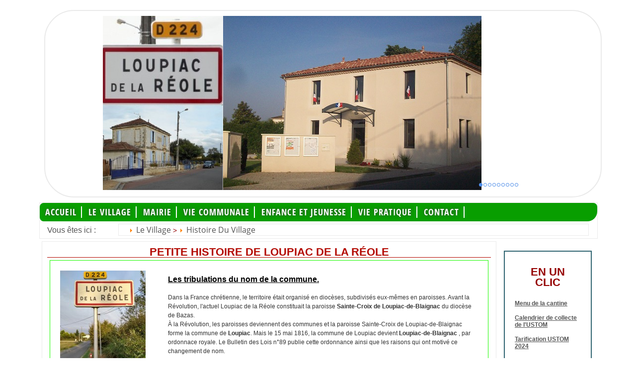

--- FILE ---
content_type: text/html; charset=UTF-8
request_url: http://dev.loupiacdelareole.fr/histoire_village.html
body_size: 9128
content:
<!doctype html>
<html lang="fr">
<head>
<meta http-equiv="Content-Type" content="text/html; charset=utf-8">
<title>Loupiac de la RéoleHistoire du village Histoire du village</title>
<meta id="viewport" name="viewport" content="width=device-width, initial-scale=1">
<meta name="generator" content="Websico">

<link rel="shortcut icon" type="image/x-icon" href="icon.ico">
<link rel="stylesheet" href="cache/system.css" type="text/css">
<link rel="stylesheet" href="cache/responsive.css" type="text/css">
<link rel="StyleSheet" href="cache/default_page.css" type="text/css">
<link rel="StyleSheet" href="cache/default_elements.css" type="text/css">
<style>
.id_Y1696d2fe08b1ca {
	width: 50px;
	font-size: 1em;
}.id_Z2696d2fe08b21d {
	max-width: 1200px;
	margin-left: auto;
	margin-right: auto;
	border-width: 2px;
	border-radius: 60px;
}.id_Z4696d2fe08b2b1 {
	width: 34.5%;
}.id_Y5696d2fe08b2f9 {
	padding: 0px;
	margin: 0px;
	margin-left: auto;
	margin-right: 0;
}.id_Z6696d2fe08b343 {
	width: 64.9%;
}.id_Y7696d2fe08b38a {
	width: 750px;
	float: none;
	padding: 0px;
	margin: 0px;
	font-size: 0.42em;
}.id_Y11696d2fe08b725 {
	font-size: 1.8em;
	padding-top: 0px;
	padding-bottom: 0px;
	margin-top: 0px;
	margin-bottom: 0px;
	padding-right: 0px;
	margin-left: 5px;
	margin-right: 0px;
}.id_Z12696d2fe08b76e {
	width: 86.6%;
}.id_Z13696d2fe08b7b5 {
	padding-top: 0px;
	padding-bottom: 0px;
	padding-right: 0px;
	margin-top: 0px;
	margin-bottom: 0px;
	margin-right: 0px;
}.id_Z515db9656188f9d {
	width: 839.px;
}.id_Z605f5e74afe3e9d {
	border-width: 1px;
	border-color: #1BFB00;
}.id_Z625f5e74afe3f1b {
	width: 24.7%;
}.id_Y635f5e74afe3f58 {
	text-align: left;
	clear: none;
	float: none;
	padding-right: 0px;
	padding-top: 5px;
	padding-left: 5px;
}.id_Z645f5e74afe3f95 {
	width: 72.8%;
}.id_Z675f5e74afe404d {
	padding: 0px;
	margin: 0px;
	border-width: 0px;
	width: 440px;
}.id_Z1165d94b42a811f6 {
	border-width: 1px;
	border-color: #1BFB00;
}.id_Z1035d97016b870c8 {
	width: 28.1%;
}.id_Y1175d94b42a8123e {
	text-align: left;
	clear: none;
	float: none;
}.id_Z515dc97466376bf {
	padding: 0px;
	margin: 0px;
	border-width: 0px;
	width: 420px;
}.id_Z535d99ee2b46e6d {
	width: 31.4%;
}.id_Z515d9b0a897be59 {
	border-width: 0px;
}.id_Y545d99ee2b46eaf {
	text-align: left;
	float: none;
	clear: none;
}.id_Z555d99ee2b46ef2 {
	width: 63.2%;
}.id_Z515dd3ff956dd1c {
	margin-right: 0px;
	padding-right: 0px;
	border-width: 0px;
}.id_Z515dc9752fa6b52 {
	border-width: 0px;
	padding: 0px;
	margin: 0px;
	width: 350px;
}.id_Y515dd3ffa022e15 {
	float: right;
	text-align: right;
	margin-top: 55px;
	margin-right: 0px;
	padding-right: 5px;
}.id_Z575df64d3903f11 {
	border-width: 1px;
	border-color: #1BFB00;
}.id_Z595df64d3903f99 {
	width: 28.1%;
}.id_Y605df64d3903fdb {
	text-align: left;
	clear: none;
	float: none;
}.id_Y575df64ee685eeb {
	float: right;
	padding-top: 5px;
}.id_Z605fb7e11dace07 {
	padding: 0px;
	margin: 0px;
	width: 280px;
	border-width: 0px;
}.id_Z515db55c129e139 {
	border-width: 1px;
	border-color: #1BFB00;
}.id_Z1045db55d18076cc {
	width: 27.2%;
}.id_Y515db55c0d58b05 {
	padding: 0px;
	margin: 0px;
	margin-left: auto;
	margin-right: auto;
}.id_Y515db55d6cc60cb {
	font-family: Arial, Helvetica, sans-serif;
	font-size: 1.78em;
}.id_Z515dc974d464f09 {
	padding: 0px;
	margin: 0px;
	border-width: 0px;
	width: 253px;
}.id_Z545df3da02d8bf2 {
	border-width: 1px;
	border-color: #1BFB00;
}.id_Z565df3da02d8c77 {
	width: 27.2%;
}.id_Y575df3da02d8cb8 {
	padding: 0px;
	margin: 0px;
	margin-left: auto;
	margin-right: auto;
}.id_Y595df3da02d8d3f {
	font-family: Arial, Helvetica, sans-serif;
	font-size: 1.78em;
}.id_Z615df3da02d8dc9 {
	padding: 0px;
	margin: 0px;
	border-width: 0px;
	width: 253px;
}.id_Z545ddce694ae947 {
	border-width: 1px;
	border-color: #1BFB00;
}.id_Z565ddce694ae9ca {
	width: 27.2%;
}.id_Y575ddce694aea11 {
	padding: 0px;
	margin: 0px;
	margin-left: auto;
	margin-right: auto;
}.id_Y595ddce694aea9a {
	font-family: Arial, Helvetica, sans-serif;
	font-size: 1.78em;
}.id_Z605ddce694aeadc {
	padding: 0px;
	margin: 0px;
	border-width: 0px;
	width: 253px;
}.id_Z35696d2fe08c8a5 {
	margin-right: 5px;
	min-width: 0px;
	max-width: 283px;
	border-width: 0px;
	padding-right: 5px;
	padding-left: 5px;
	padding-top: 2px;
	margin-top: 2px;
}.id_Y39696d2fe08c9c3 {
	font-size: 1em;
}.id_Y45696d2fe08cb6d {
	text-align: left;
	margin-left: 0;
	margin-right: auto;
}
.id_Y45696d2fe08cb6d a:hover, .id_Y45696d2fe08cb6d a.hover {
	background-color: #98A70E;
}.id_Z49696d2fe08ce11 {
	width: 33%;
}.id_Z50696d2fe08ce52 {
	max-width: 1139px;
	border-width: 0px;
	float: none;
	margin-left: 0;
	margin-right: auto;
}.id_Y52696d2fe08cee2 {
	font-family: Open Sans Condensed;
	font-size: 1.68em;
	color: #FFFFFF;
	padding-top: 0px;
	padding-bottom: 0px;
	margin-top: 0px;
	margin-bottom: 0px;
	text-align: left;
}.id_Z54696d2fe08cf68 {
	border-width: 0px;
	float: left;
}.id_Y56696d2fe08cfea {
	font-family: Open Sans Condensed;
	font-size: 1.68em;
	color: #FFFFFF;
	padding-top: 0px;
	padding-bottom: 0px;
	margin-top: 0px;
	margin-bottom: 0px;
	text-align: left;
}.id_Z57696d2fe08d02d {
	width: 33%;
}.id_Y59696d2fe08d0b0 {
	margin-left: auto;
	margin-right: auto;
}
</style><style>#ws_pageToolbar, #ws_elementsBar {display: none}</style>
<style>
@font-face {
  font-family: 'Open Sans';
  font-style: normal;
  font-weight: 400;
  src: local('Open Sans'), local('OpenSans'), url(http://fonts.gstatic.com/s/opensans/v13/cJZKeOuBrn4kERxqtaUH3VtXRa8TVwTICgirnJhmVJw.woff2) format('woff2'), url(http://fonts.gstatic.com/s/opensans/v13/cJZKeOuBrn4kERxqtaUH3T8E0i7KZn-EPnyo3HZu7kw.woff) format('woff');
}
@font-face {
  font-family: 'Open Sans Condensed';
  font-style: normal;
  font-weight: 700;
  src: local('Open Sans Condensed Bold'), local('OpenSans-CondensedBold'), url(http://fonts.gstatic.com/s/opensanscondensed/v10/gk5FxslNkTTHtojXrkp-xIF8zhZCJ7x9Pr62cRgaVUA.woff2) format('woff2'), url(http://fonts.gstatic.com/s/opensanscondensed/v10/gk5FxslNkTTHtojXrkp-xONSK5BxN3NFS4EJkViHIqo.woff) format('woff');
}
ul.bjqs{position:relative; list-style:none; padding:0; margin:0; overflow:hidden; display:none;}
li.bjqs-slide{position:absolute; display:none;}

ul.bjqs-controls{list-style:none; margin:0; z-index:10;}
ul.bjqs-controls.v-centered li a{position:absolute; }
ul.bjqs-controls.v-centered li.bjqs-next a{right:0; display:inline-block; width:64px; height:100%; background:url(data/rawdata/arrow-next-df4a.png) no-repeat; background-position: 0 50%; color: transparent; opacity: 1;}
ul.bjqs-controls.v-centered li.bjqs-prev a{left:0; display:inline-block; width:64px; height:100%;background:url(data/rawdata/arrow-prev-795a.png) no-repeat;  background-position: 0 50%; color: transparent; opacity: 1;}

ol.bjqs-markers{position: relative; text-align: right; list-style: none; padding: 0; margin: 1em; font-size: 1.0em; margin-top: -3.0em; z-index: 10;}
ol.bjqs-markers.h-centered{text-align: right;}
ol.bjqs-markers li{display:inline;}
ol.bjqs-markers li a{display:inline-block; width: 1em; height: 1em; background-color: transparent; color: transparent; margin: 0.2em; border: 0.15em #4E8DE8 solid ; border-radius: 1em;}
ol.bjqs-markers li a:hover {color: transparent; background-color: rgba(255, 255, 255, 0.2);}
ol.bjqs-markers li.active-marker a{background-color: #4E8DE8}

p.bjqs-caption {font-family: Open Sans Condensed;font-size: 1em; background: none repeat scroll 0 0 rgba(255, 255, 255, 0.7);bottom: 0; display: block; margin: 0; padding: 1%; position: absolute; width: 100%; }

@media screen and (max-width:480px) {p.bjqs-caption {display: none;}}
@media screen and (max-width:480px) {ol.bjqs-markers {text-align: center;}}

/* To override the Websico default opacity transition */
#sliderheader * {transition: opacity 0s; -moz-transition: opacity 0s; -webkit-transition: opacity 0s; -o-transition: opacity 0s;}
#banner * {transition: opacity 0s; -moz-transition: opacity 0s; -webkit-transition: opacity 0s; -o-transition: opacity 0s;}
#banner2 * {transition: opacity 0s; -moz-transition: opacity 0s; -webkit-transition: opacity 0s; -o-transition: opacity 0s;}
</style></head>
<body>
    <script>
    var ws_mode = 0;
    var ws_permissions = 0;
    var ws_dont_explore = 0;
    var ws_currentPageName = "Histoire du village";
	var WS_CORE_PATH = "ws_lib/ws_core/";
	var WS_EDIT = 1;
	var WS_PREVIEW = 2;
	var WS_EXPLORE = 3;
	var WS_DEBUG = 4;
	var P_EDIT = 1;
	var P_WRITE = 2;
	var P_ADMIN = 32;
	var P_TRIAL_PAGES = 0;
	var WS_CONTAINER = 8192;
	var WS_SYSTEM_CONTAINER =  16;
	var WS_PAGE_CONTAINER =  8;
	var WS_VERTICAL_CONTAINER = 2;
	var WS_HORIZONTAL_CONTAINER = 1;
	var WS_CONTAINER_ORIENTATION = 3;
	var WS_HTML_TABLED = false;
	var WS_VALIGN_T = 32768;
	var WS_VALIGN_M = 65536;
	var WS_VALIGN_B = 131072;
	var WS_VALIGN = 229376;
	var WS_ALONE = 262144;
	var WS_DROPDOWN = 524288;
	var WS_DONT_UNCAP = 1048576;
	var WS_BUBBLE = 8388608;
	var WS_RAWDATA_PATH = "data/rawdata/";
	var WS_UPLOAD_MAX_FILESIZE = "1000";
	var ws_site_name = "wwwdev_ws";
	var ws_user_lang = "fr";
	var ws_lang = "fr";
	var ws_page_langs = ["fr"];
	</script>
    <script src="cache/scripts.js"></script>
<div id="outerContainer" class="wssystemcontainer H"><div id="p278" class="wssystemcontainer  wsspage wsspage_Page " data-props="8201" data-owner="" data-last_content="Z1115d98bab3e8dde" style="height: 100%"><div id="firstContainer" class="wssystemcontainer H"><div id="Z1115d98bab3e8dde" class=" " data-props="270352" data-owner="p278" data-last_content="Z515db963cbcd9d4"><div id="Z515db963cbcd9d4" class=" wscontainer wscontainer_News " data-props="270336" data-owner="Z1115d98bab3e8dde" data-last_content="Z46696d2fe08cd4c"><div id="Z0696d2fe08b168" class=" wscontainer wscontainer_blocFooter " data-props="8256" data-owner="Z515db963cbcd9d4" data-last_content="Z2696d2fe08b21d"><div data-server_files="&quot;arrow-next-df4a.png&quot;,&quot;arrow-prev-795a.png&quot;,&quot;bjqs-1-3-min.js&quot;,&quot;bjqs-1-3-min-slide.js&quot;,&quot;basic-jquery-slider.js&quot;,&quot;basic-jquery-slider-413f-b76a.js&quot;" data-attached_files="&quot;arrow-next.png&quot;,&quot;arrow-prev.png&quot;,&quot;bjqs-1-3-min.js&quot;,&quot;bjqs-1-3-min-slide.js&quot;,&quot;basic-jquery-slider.js&quot;,&quot;basic-jquery-slider-413f.js&quot;" id="Y1696d2fe08b1ca" class="wscomponent wsrawtext id_Y1696d2fe08b1ca">

 <script src="http://code.jquery.com/jquery-latest.min.js" type="text/javascript"></script>
<script src="data/rawdata/basic-jquery-slider.js"></script></div><div id="Z2696d2fe08b21d" class="id_Z2696d2fe08b21d wscontainer " data-props="8192" data-owner="Z0696d2fe08b168" data-last_content="Z3696d2fe08b26a"><div id="Z3696d2fe08b26a" class=" hDepth1 wssystemcontainer H " data-props="270353" data-owner="Z2696d2fe08b21d" data-last_content="Z6696d2fe08b343"><div id="Z4696d2fe08b2b1" class="id_Z4696d2fe08b2b1 " data-props="8208" data-owner="Z3696d2fe08b26a" data-last_content="Y5696d2fe08b2f9"><div style="max-width: 242px" id="Y5696d2fe08b2f9" class="wscomponent wsimage id_Y5696d2fe08b2f9"><img class="filter" src="data/images/ecole-sans-fil-3758.jpg" alt="Ecole sans fil.jpg" title="Ecole sans fil.jpg"></div></div><div id="Z6696d2fe08b343" class="id_Z6696d2fe08b343 " data-props="8208" data-owner="Z3696d2fe08b26a" data-last_content="Y7696d2fe08b38a"><div data-server_files="&quot;image-2.jpg&quot;,&quot;image-3.jpg&quot;,&quot;image-5.jpg&quot;,&quot;image-4-1e49.jpg&quot;,&quot;image-6-b91e.jpg&quot;,&quot;image-1-0331.jpg&quot;,&quot;image-7-22eb.jpg&quot;,&quot;image-8-b604.jpg&quot;,&quot;image-9-d358.jpg&quot;" data-attached_files="&quot;image-2.JPG&quot;,&quot;image-3.JPG&quot;,&quot;image-5.JPG&quot;,&quot;image-4.JPG&quot;,&quot;image-6.JPG&quot;,&quot;image-1.JPG&quot;,&quot;image-7.JPG&quot;,&quot;image-8.jpg&quot;,&quot;image-9.jpg&quot;" id="Y7696d2fe08b38a" class="wscomponent wsrawtext id_Y7696d2fe08b38a  dontDisplayOnXS dontDisplayOnS">
<script>
jQuery(document).ready(function($) {$('#sliderheader').bjqs({
width :600, 
height : 350, 
animtype : 'fade', 
animduration : 450, 
animspeed : 8000, 
automatic : true, 
showcontrols : true, 
centercontrols : true, 
nexttext : ' ',
prevtext : ' ', 
showmarkers : true, 
centermarkers : true, 
keyboardnav : true,
hoverpause : true, 
usecaptions : true, 
randomstart : true, 
responsive : true
});});
</script>


<div id="sliderheader">
    <ul class="bjqs">
<li><img src="data/rawdata/image-6-b91e.jpg" title=""></li>
<li><img src="data/rawdata/image-4-1e49.jpg" title=""></li>
<li><img src="data/rawdata/image-2.jpg" title=""></li>
<li><img src="data/rawdata/image-3.jpg" title=""></li>
<li><img src="data/rawdata/image-5.jpg" title=""></li>
<li><img src="data/rawdata/image-1-0331.jpg" title=""></li>
<li><img src="data/rawdata/image-7-22eb.jpg" title=""></li>
<li><img src="data/rawdata/image-8-b604.jpg" title=""></li>
<li><img src="data/rawdata/image-9-d358.jpg" title=""></li>


    </ul>
</div></div></div>
</div>
<div style='clear: both;'></div>
</div>
<div style='clear: both;'></div>
</div><div id="Z1015d94b42a80d95" class=" wscontainer wscontainer_Bloc_menu " data-props="8192" data-owner="Z515db963cbcd9d4" data-last_content="Z8696d2fe08b64b"><div id="Y1025d94b42a80dde" class="wscomponent wssmenu wssmenu_Main  dontDisplayOnXS dontDisplayOnS"><div class="button customLink"	onclick="ws_reducedMenuButtonClick(event, this.parentNode)">≡</div>
<nav><ul class="horizontal">
 <li><a href="home.html">Accueil</a></li>
 <li><a onmouseover="ws_showMenu('p280Y1025d94b42a80dde', this, event)" onmouseout="ws_hideMenu('p280Y1025d94b42a80dde')" href="village.html">Le Village</a>
<ul id="p280Y1025d94b42a80dde" class="wscomponent vertical submenu  wssmenu_Main" onmouseover="ws_showMenu(this.id)" onmouseout="ws_hideMenu(this.id)">
 <li><a href="javascript:void(0)" class="selected menuitem">Histoire du village</a></li>
 <li><a href="patrimoine.html">Patrimoine</a></li>
 <li><a href="demographie.html">Démographie</a></li>
 <li><a href="plui.html">PLUI</a></li>
 <li><a href="cartes.html">Cartes</a></li></ul></li>
 <li><a onmouseover="ws_showMenu('p207Y1025d94b42a80dde', this, event)" onmouseout="ws_hideMenu('p207Y1025d94b42a80dde')" href="mairie.html">Mairie</a>
<ul id="p207Y1025d94b42a80dde" class="wscomponent vertical submenu  wssmenu_Main" onmouseover="ws_showMenu(this.id)" onmouseout="ws_hideMenu(this.id)">
 <li><a href="conseil-municipal.html">conseil municipal</a></li>
 <li><a href="compte-rendu.html">Comptes rendus des Conseils</a></li>
 <li><a href="arretes.html">arrêtés</a></li>
 <li><a href="formalites-administratives.html">Formalités administratives</a></li>
 <li><a href="bulletins_municipaux.html">bulletins municipaux</a></li></ul></li>
 <li><a onmouseover="ws_showMenu('p220Y1025d94b42a80dde', this, event)" onmouseout="ws_hideMenu('p220Y1025d94b42a80dde')" href="vie-communale.html">Vie communale</a>
<ul id="p220Y1025d94b42a80dde" class="wscomponent vertical submenu  wssmenu_Main" onmouseover="ws_showMenu(this.id)" onmouseout="ws_hideMenu(this.id)">
 <li><a href="associations.html">Associations</a></li>
 <li><a href="salle-fetes.html">Salle des Fêtes</a></li>
 <li><a href="mediatheque.html">Médiathèque</a></li>
 <li><a href="pole-seniors.html">CCAS</a></li></ul></li>
 <li><a onmouseover="ws_showMenu('p210Y1025d94b42a80dde', this, event)" onmouseout="ws_hideMenu('p210Y1025d94b42a80dde')" href="enfance-jeunesse.html">Enfance et jeunesse</a>
<ul id="p210Y1025d94b42a80dde" class="wscomponent vertical submenu  wssmenu_Main" onmouseover="ws_showMenu(this.id)" onmouseout="ws_hideMenu(this.id)">
 <li><a href="ecole.html">Écoles </a></li>
 <li><a href="transport-scolaire.html">Transport scolaire</a></li>
 <li><a href="assistantes-maternelles.html">Assistantes maternelles</a></li></ul></li>
 <li><a onmouseover="ws_showMenu('p197Y1025d94b42a80dde', this, event)" onmouseout="ws_hideMenu('p197Y1025d94b42a80dde')" href="vie-pratique.html">Vie pratique</a>
<ul id="p197Y1025d94b42a80dde" class="wscomponent vertical submenu  wssmenu_Main" onmouseover="ws_showMenu(this.id)" onmouseout="ws_hideMenu(this.id)">
 <li><a href="commercants.html">Commerçants</a></li>
 <li><a href="annuaires-services.html">Annuaire des services</a></li>
 <li><a href="transport-a-la-demande.html">Transport à la demande</a></li>
 <li><a href="p303.html">Fourgon @pefem rural'it</a></li>
 <li><a href="chiens_errants.html">Chiens errants</a></li>
 <li><a href="viticulteurs.html">Viticulteurs</a></li>
 <li><a href="p316.html">Urbanisme</a></li></ul></li>
 <li><a href="contact.html">Contact</a></li></ul></nav>
</div><div id="Z8696d2fe08b64b" class=" wscontainer wscontainer_Path  dontDisplayOnXS dontDisplayOnS" data-props="8256" data-owner="Z1015d94b42a80d95" data-last_content="Z9696d2fe08b695"><div id="Z9696d2fe08b695" class=" hDepth1 wssystemcontainer H " data-props="270353" data-owner="Z8696d2fe08b64b" data-last_content="Z12696d2fe08b76e"><div id="Z10696d2fe08b6dd" class=" " data-props="8208" data-owner="Z9696d2fe08b695" data-last_content="Y11696d2fe08b725"><div id="Y11696d2fe08b725" class="wscomponent wstextarea id_Y11696d2fe08b725"><p>Vous &ecirc;tes ici&nbsp;:</p></div></div><div id="Z12696d2fe08b76e" class="id_Z12696d2fe08b76e " data-props="8208" data-owner="Z9696d2fe08b695" data-last_content="Z13696d2fe08b7b5"><div id="Z13696d2fe08b7b5" class="id_Z13696d2fe08b7b5 wscontainer " data-props="270464" data-owner="Z12696d2fe08b76e" data-last_content="Y14696d2fe08b802"><nav id="Y14696d2fe08b802" class="wscomponent wsspagepath wsspagepath_Path"><a href="village.html">Le Village</a> &gt; <a href="histoire_village.html">Histoire du village</a></nav>
<div style='clear: both;'></div>
</div></div>
</div>
<div style='clear: both;'></div>
</div>
<div style='clear: both;'></div>
</div><div id="Z605fb7dc2f8b479" class=" hDepth1 wssystemcontainer H " data-props="8209" data-owner="Z515db963cbcd9d4" data-last_content="Z625fb7dc2f8b69b"><div id="Z615fb7dc2f8b62c" class=" " data-props="8208" data-owner="Z605fb7dc2f8b479" data-last_content="Z515db9656188f9d"><div id="Z515db9656188f9d" class="id_Z515db9656188f9d wscontainer " data-props="270336" data-owner="Z615fb7dc2f8b62c" data-last_content="Z545ddce694ae947"><h2 id="Y1155d94b42a811ac" class="wscomponent wsstitle wsstitle_Title2">Petite Histoire de Loupiac de la Réole</h2><div id="Z605f5e74afe3e9d" class="id_Z605f5e74afe3e9d wscontainer " data-props="8192" data-owner="Z515db9656188f9d" data-last_content="Z615f5e74afe3ede"><div id="Z615f5e74afe3ede" class=" hDepth2 wssystemcontainer H " data-props="270353" data-owner="Z605f5e74afe3e9d" data-last_content="Z645f5e74afe3f95"><div id="Z625f5e74afe3f1b" class="id_Z625f5e74afe3f1b " data-props="8208" data-owner="Z615f5e74afe3ede" data-last_content="Y635f5e74afe3f58"><div style="max-width: 172px" id="Y635f5e74afe3f58" class="wscomponent wsimage id_Y635f5e74afe3f58"><img class="filter" src="data/images/img_20200915_083307548_hdr-a567.jpg" alt="IMG_20200915_083307548_HDR.jpg" title="IMG_20200915_083307548_HDR.jpg"></div></div><div id="Z645f5e74afe3f95" class="id_Z645f5e74afe3f95 " data-props="8208" data-owner="Z615f5e74afe3ede" data-last_content="Y605f5f16d67ccbb"><div id="Y655f5e74afe3fd1" class="wscomponent wstextarea wstextarea_Texte"><div id="TheTexte"><strong><span style="text-decoration: underline;">Les tribulations du nom de la commune.<br /></span></strong></div></div><div id="Y665f5e74afe400e" class="wscomponent wstextarea"><p><span style="color: #333333;"><span style="color: #333333;"><span class="ILfuVd"><span class="hgKElc">Dans la France chr&eacute;tienne, le territoire &eacute;tait organis&eacute; en dioc&egrave;ses, subdivis&eacute;s eux-m&ecirc;mes en paroisses.</span></span></span> Avant la R&eacute;volution, l'actuel Loupiac de la R&eacute;ole constituait la paroisse </span><span style="color: #333333;"><strong><span style="color: #333333;">Sainte-Croix de Loupiac-de-Blaignac</span></strong><span style="color: #333333;"> du dioc&egrave;se de Bazas</span>.&nbsp;</span></p>
<p><span style="color: #333333;"><span class="ILfuVd"><span class="hgKElc"></span></span>&Agrave; la R&eacute;volution, les paroisses deviennent des communes et la paroisse Sainte-Croix de Loupiac-de-Blaignac forme la commune de <strong>Loupiac</strong>. Mais le 15 mai 1816, la commune de Loupiac devient <strong>Loupiac-de-Blaignac</strong> , par ordonnace royale. Le Bulletin des Lois n&deg;89 publie cette ordonnance ainsi que les raisons qui ont motiv&eacute; ce changement de nom.</span></p></div><div id="Z675f5e74afe404d" class="id_Z675f5e74afe404d wscontainer " data-props="8192" data-owner="Z645f5e74afe3f95" data-last_content="Y685f5e74afe408c"><div data-server_files="&quot;bulletin-des-lois.pdf&quot;" data-attached_files="&quot;Bulletin des Lois.pdf&quot;" id="Y685f5e74afe408c" class="wscomponent wssdownload wssdownload_Telechargement"><a href="data/rawdata/bulletin-des-lois.pdf" data-realName="Bulletin des Lois.pdf" target="_blank">Loupiac devient Loupiac de Blaignac, ordonnance royale</a></div>
<div style='clear: both;'></div>
</div><div id="Y605f5f16d67ccbb" class="wscomponent wstextarea"><p><span style="color: #333333;"><span style="color: #333333;">Puis, le 4 mai 1896, Loupiac de Blaignac devient d&eacute;sormais Loupiac de la R&eacute;ole<br /></span></span></p></div></div>
</div>
<div style='clear: both;'></div>
</div><div id="Z1165d94b42a811f6" class="id_Z1165d94b42a811f6 wscontainer " data-props="8192" data-owner="Z515db9656188f9d" data-last_content="Z515d970165e1719"><div id="Z515d970165e1719" class=" hDepth2 wssystemcontainer H " data-props="270353" data-owner="Z1165d94b42a811f6" data-last_content="Z1045d970165e3cc3"><div id="Z1035d97016b870c8" class="id_Z1035d97016b870c8 " data-props="8208" data-owner="Z515d970165e1719" data-last_content="Y1175d94b42a8123e"><div style="max-width: 200px" id="Y1175d94b42a8123e" class="wscomponent wsimage id_Y1175d94b42a8123e"><img class="filter" src="data/images/960px-loupiac-de-la-r--ole_--glise_02-a1e5.jpg" alt="960px-Loupiac-de-la-Réole_Église_02.jpg" title="960px-Loupiac-de-la-Réole_Église_02.jpg"></div></div><div id="Z1045d970165e3cc3" class=" " data-props="8208" data-owner="Z515d970165e1719" data-last_content="Z515dc97466376bf"><div id="Y1185d94b42a81286" class="wscomponent wstextarea wstextarea_Texte"><div id="TheTexte"><strong><span style="text-decoration: underline;">L'&eacute;glise Sainte Croix de Loupiac</span></strong></div></div><div id="Y545ddcf42c17f55" class="wscomponent wstextarea"><p><span style="color: #333333;">L'&eacute;glise de Loupiac de la R&eacute;ole, m&ecirc;me situ&eacute;e &agrave; l'ext&eacute;rieur du bourg, a &eacute;t&eacute; pendant longtemps un pilier de l'identit&eacute; du village.</span></p></div><div id="Z515dc97466376bf" class="id_Z515dc97466376bf wscontainer " data-props="8192" data-owner="Z1045d970165e3cc3" data-last_content="Y515d96ffbccf2b3"><div data-server_files="&quot;inauguration-de-l---glise-de-loupiac_bp-6ebd.pdf&quot;" data-attached_files="&quot;Inauguration de l'église de Loupiac_BP.pdf&quot;" id="Y515d96ffbccf2b3" class="wscomponent wssdownload wssdownload_Telechargement"><a href="data/rawdata/inauguration-de-l---glise-de-loupiac_bp-6ebd.pdf" data-realName="Inauguration de l'église de Loupiac_BP.pdf" target="_blank">L'église de Loupiac, une histoire de plus de 120 ans...</a></div>
<div style='clear: both;'></div>
</div></div>
</div>
<div style='clear: both;'></div>
</div><div id="Z515dd3feaf60979" class=" wscontainer wscontainer_bloc_actu_bord " data-props="8192" data-owner="Z515db9656188f9d" data-last_content="Z525d99ee2b46e2b"><div id="Z525d99ee2b46e2b" class=" hDepth2 wssystemcontainer H " data-props="270353" data-owner="Z515dd3feaf60979" data-last_content="Z555d99ee2b46ef2"><div id="Z535d99ee2b46e6d" class="id_Z535d99ee2b46e6d " data-props="8208" data-owner="Z525d99ee2b46e2b" data-last_content="Z515d9b0a897be59"><div id="Z515d9b0a897be59" class="id_Z515d9b0a897be59 wscontainer " data-props="335872" data-owner="Z535d99ee2b46e6d" data-last_content="Y545d99ee2b46eaf"><div style="max-width: 222px" id="Y545d99ee2b46eaf" class="wscomponent wsimage id_Y545d99ee2b46eaf"><img class="filter" src="data/images/dscn0072-6ec7.jpg" alt="DSCN0072.JPG" title="DSCN0072.JPG"></div>
<div style='clear: both;'></div>
</div></div><div id="Z555d99ee2b46ef2" class="id_Z555d99ee2b46ef2 " data-props="8208" data-owner="Z525d99ee2b46e2b" data-last_content="Z515dd3ff956dd1c"><div id="Y515db55fa12d7a2" class="wscomponent wstextarea wstextarea_Texte"><p><strong><span style="text-decoration: underline;">L'&eacute;cole de Loupiac</span></strong></p></div><div id="Y515db55f760b9e4" class="wscomponent wstextarea"><p><span style="background-color: #ffffff; color: #333333;">L'histoire de l'&eacute;cole de Loupiac s'inscrit dans celle de la France, et depuis 120 ans maintenant, elle refl&egrave;te bien toutes les &eacute;volutions soci&eacute;tales.</span></p></div><div id="Z515dd3ff956dd1c" class="id_Z515dd3ff956dd1c wscontainer " data-props="8192" data-owner="Z555d99ee2b46ef2" data-last_content="Z515dd3ffd1963d4"><div id="Z515dd3ffd1963d4" class=" hDepth3 wssystemcontainer H " data-props="270353" data-owner="Z515dd3ff956dd1c" data-last_content="Z535dd3ffd19666c"><div id="Z525dd3ffd19661f" class=" " data-props="8208" data-owner="Z515dd3ffd1963d4" data-last_content="Z515dc9752fa6b52"><div id="Z515dc9752fa6b52" class="id_Z515dc9752fa6b52 wscontainer " data-props="270336" data-owner="Z525dd3ffd19661f" data-last_content="Y515d9d91d9ea59b"><div data-server_files="&quot;histoire-et-histoires-de-notre---cole-1-.pdf&quot;" data-attached_files="&quot;Histoire et histoires de notre école(1).pdf&quot;" id="Y575d99ee2b46f76" class="wscomponent wssdownload wssdownload_Telechargement"><a href="data/rawdata/histoire-et-histoires-de-notre---cole-1-.pdf" data-realName="Histoire et histoires de notre école(1).pdf" target="_blank">Histoire et histoires de l'Ecole de Loupiac (1)</a></div><div data-server_files="&quot;histoire-et-histoires-de-notre---cole-2-.pdf&quot;" data-attached_files="&quot;Histoire et histoires de notre école(2).pdf&quot;" id="Y515d99f3ba685e0" class="wscomponent wssdownload wssdownload_Telechargement"><a href="data/rawdata/histoire-et-histoires-de-notre---cole-2-.pdf" data-realName="Histoire et histoires de notre école(2).pdf" target="_blank">Histoire et histoires de l'Ecole de Loupiac (2)</a></div><div data-server_files="&quot;histoire-et-histoires-de-notre---cole-3-.pdf&quot;" data-attached_files="&quot;Histoire et histoires de notre école(3).pdf&quot;" id="Y515d99f3c45c4b4" class="wscomponent wssdownload wssdownload_Telechargement"><a href="data/rawdata/histoire-et-histoires-de-notre---cole-3-.pdf" data-realName="Histoire et histoires de notre école(3).pdf" target="_blank">Histoire et histoires de l'Ecole de Loupiac (3)</a></div><div data-server_files="&quot;histoire-et-histoires-de-notre---cole-4--1210.pdf&quot;" data-attached_files="&quot;Histoire et histoires de notre école(4).pdf&quot;" id="Y515d99f21670726" class="wscomponent wssdownload wssdownload_Telechargement"><a href="data/rawdata/histoire-et-histoires-de-notre---cole-4--1210.pdf" data-realName="Histoire et histoires de notre école(4).pdf" target="_blank">Histoire et histoires de l'Ecole de Loupiac (4)</a></div><div data-server_files="&quot;histoire-et-histoires-de-notre---cole-5-.pdf&quot;" data-attached_files="&quot;Histoire et histoires de notre école(5).pdf&quot;" id="Y515d9b0a0054850" class="wscomponent wssdownload wssdownload_Telechargement"><a href="data/rawdata/histoire-et-histoires-de-notre---cole-5-.pdf" data-realName="Histoire et histoires de notre école(5).pdf" target="_blank">Histoire et histoires de l'Ecole de Loupiac (5)</a></div><div data-server_files="&quot;histoire-et-histoires-de-notre---cole-6-.pdf&quot;" data-attached_files="&quot;Histoire et histoires de notre école(6).pdf&quot;" id="Y515d9b0a0486b32" class="wscomponent wssdownload wssdownload_Telechargement"><a href="data/rawdata/histoire-et-histoires-de-notre---cole-6-.pdf" data-realName="Histoire et histoires de notre école(6).pdf" target="_blank">Histoire et histoires de l'Ecole de Loupiac (6)</a></div><div data-server_files="&quot;histoire-et-histoires-de-notre---cole-7-.pdf&quot;" data-attached_files="&quot;Histoire et histoires de notre école(7).pdf&quot;" id="Y515d9b09f9eb8b5" class="wscomponent wssdownload wssdownload_Telechargement"><a href="data/rawdata/histoire-et-histoires-de-notre---cole-7-.pdf" data-realName="Histoire et histoires de notre école(7).pdf" target="_blank">Histoire et histoires de l'Ecole de Loupiac (7)</a></div><div data-server_files="&quot;histoire-et-histoires-de-notre---cole-8-.pdf&quot;" data-attached_files="&quot;Histoire et histoires de notre école(8).pdf&quot;" id="Y515d9d91d9ea59b" class="wscomponent wssdownload wssdownload_Telechargement"><a href="data/rawdata/histoire-et-histoires-de-notre---cole-8-.pdf" data-realName="Histoire et histoires de notre école(8).pdf" target="_blank">Histoire et histoires de l'Ecole de Loupiac (8)</a></div>
<div style='clear: both;'></div>
</div></div><div id="Z535dd3ffd19666c" class=" " data-props="8208" data-owner="Z515dd3ffd1963d4" data-last_content="Y515dd3ffa022e15"><div style="max-width: 200px" id="Y515dd3ffa022e15" class="wscomponent wsimage id_Y515dd3ffa022e15"><img class="filter" src="data/images/dscn0071-6277.jpg" alt="DSCN0071.JPG" title="DSCN0071.JPG"></div></div>
</div>
<div style='clear: both;'></div>
</div></div>
</div>
<div style='clear: both;'></div>
</div><div id="Z575df64d3903f11" class="id_Z575df64d3903f11 wscontainer " data-props="8192" data-owner="Z515db9656188f9d" data-last_content="Z585df64d3903f57"><div id="Z585df64d3903f57" class=" hDepth2 wssystemcontainer H " data-props="270353" data-owner="Z575df64d3903f11" data-last_content="Z615df64d390401d"><div id="Z595df64d3903f99" class="id_Z595df64d3903f99 " data-props="8208" data-owner="Z585df64d3903f57" data-last_content="Y605df64d3903fdb"><div style="max-width: 200px" id="Y605df64d3903fdb" class="wscomponent wsimage id_Y605df64d3903fdb"><img class="filter" src="data/images/100_3641-e748.jpg" alt="100_3641.JPG" title="100_3641.JPG"></div></div><div id="Z615df64d390401d" class=" " data-props="8208" data-owner="Z585df64d3903f57" data-last_content="Z605fb7e11dace07"><div id="Y625df64d390405f" class="wscomponent wstextarea wstextarea_Texte"><div id="TheTexte"><strong><span style="text-decoration: underline;">La Mairie de Loupiac de la R&eacute;ole<br /></span></strong></div></div><div style="max-width: 140px" id="Y575df64ee685eeb" class="wscomponent wsimage id_Y575df64ee685eeb"><img class="filter" src="data/images/800px-loupiac-de-la-r--ole_mairie-2798.jpg" alt="800px-Loupiac-de-la-Réole_Mairie.jpg" title="800px-Loupiac-de-la-Réole_Mairie.jpg"></div><div id="Y635df64d39040a0" class="wscomponent wstextarea"><p><span style="color: #333333;">La Mairie de Loupiac de la R&eacute;ole apr&egrave;s plusieurs d&eacute;m&eacute;nagements, a trouv&eacute; sa place d&eacute;finitive depuis 2019 dans ce que l'on peut d&eacute;sormais nommer le centre-bourg du village.</span></p></div><div id="Z605fb7e11dace07" class="id_Z605fb7e11dace07 wscontainer " data-props="8192" data-owner="Z615df64d390401d" data-last_content="Y655df64d3904124"><div data-server_files="&quot;inauguration-mairie-nouvelle-6e95.pdf&quot;" data-attached_files="&quot;Inauguration mairie nouvelle.pdf&quot;" id="Y655df64d3904124" class="wscomponent wssdownload wssdownload_Telechargement"><a href="data/rawdata/inauguration-mairie-nouvelle-6e95.pdf" data-realName="Inauguration mairie nouvelle.pdf" target="_blank">Inauguration de la nouvelle Mairie</a></div>
<div style='clear: both;'></div>
</div></div>
</div>
<div style='clear: both;'></div>
</div><div id="Z515db55c129e139" class="id_Z515db55c129e139 wscontainer " data-props="8192" data-owner="Z515db9656188f9d" data-last_content="Z525db55d1804b96"><div id="Z525db55d1804b96" class=" hDepth2 wssystemcontainer H " data-props="270353" data-owner="Z515db55c129e139" data-last_content="Z1035db55d77d90b5"><div id="Z1045db55d18076cc" class="id_Z1045db55d18076cc " data-props="8208" data-owner="Z525db55d1804b96" data-last_content="Y515db55c0d58b05"><div style="max-width: 150px" id="Y515db55c0d58b05" class="wscomponent wsimage id_Y515db55c0d58b05"><img class="filter" src="data/images/img_20200113_165207555_hdr-575b.jpg" alt="IMG_20200113_165207555_HDR.jpg" title="IMG_20200113_165207555_HDR.jpg"></div></div><div id="Z1035db55d77d90b5" class=" " data-props="8208" data-owner="Z525db55d1804b96" data-last_content="Z515dc974d464f09"><div id="Y515db55d6cc60cb" class="wscomponent wstextarea id_Y515db55d6cc60cb"><p><span style="text-decoration: underline;"><strong><span style="color: #000000; text-decoration: underline;">Le poids public de Loupiac</span></strong></span></p></div><div id="Y545ddcf35f6341d" class="wscomponent wstextarea"><p><span style="color: #333333;">Le modeste et pr&eacute;cieux t&eacute;moin des &eacute;changes marchands du monde rural du si&egrave;cle dernier.</span></p></div><div id="Z515dc974d464f09" class="id_Z515dc974d464f09 wscontainer " data-props="8192" data-owner="Z1035db55d77d90b5" data-last_content="Y515db55d1804b37"><div data-server_files="&quot;a-propos-du-b--timent-du-poids-public-de-loupiac-dit-populairement.pdf&quot;" data-attached_files="&quot;A propos du bâtiment du poids public de Loupiac dit populairement.pdf&quot;" id="Y515db55d1804b37" class="wscomponent wssdownload wssdownload_Telechargement"><a href="data/rawdata/a-propos-du-b--timent-du-poids-public-de-loupiac-dit-populairement.pdf" data-realName="A propos du bâtiment du poids public de Loupiac dit populairement.pdf" target="_blank">Histoire du poids public</a></div>
<div style='clear: both;'></div>
</div></div>
</div>
<div style='clear: both;'></div>
</div><div id="Z545df3da02d8bf2" class="id_Z545df3da02d8bf2 wscontainer " data-props="8192" data-owner="Z515db9656188f9d" data-last_content="Z555df3da02d8c36"><div id="Z555df3da02d8c36" class=" hDepth2 wssystemcontainer H " data-props="270353" data-owner="Z545df3da02d8bf2" data-last_content="Z585df3da02d8cfa"><div id="Z565df3da02d8c77" class="id_Z565df3da02d8c77 " data-props="8208" data-owner="Z555df3da02d8c36" data-last_content="Y575df3da02d8cb8"><div style="max-width: 225px" id="Y575df3da02d8cb8" class="wscomponent wsimage id_Y575df3da02d8cb8"><img class="filter" src="data/images/dscn0085-dd2c.jpg" alt="DSCN0085.JPG" title="DSCN0085.JPG"></div></div><div id="Z585df3da02d8cfa" class=" " data-props="8208" data-owner="Z555df3da02d8c36" data-last_content="Z615df3da02d8dc9"><div id="Y595df3da02d8d3f" class="wscomponent wstextarea id_Y595df3da02d8d3f"><p><span style="text-decoration: underline;"><strong><span style="color: #000000; text-decoration: underline;">Le lavoir</span></strong></span></p></div><div id="Y605df3da02d8d87" class="wscomponent wstextarea"><p><span style="color: #333333;">Devenu d&eacute;sormais un cadre romantique et tranquille, le lavoir de Loupiac de la R&eacute;ole est rest&eacute; longtemps le lieu de rencontre privil&eacute;gi&eacute; des femmes du village o&ugrave; bavardage rimait avec lavage.</span></p></div><div id="Z615df3da02d8dc9" class="id_Z615df3da02d8dc9 wscontainer " data-props="8192" data-owner="Z585df3da02d8cfa" data-last_content="Y625df3da02d8e0a"><div data-server_files="&quot;des---tres-nombreux-au-lavoir.pdf&quot;" data-attached_files="&quot;Des êtres nombreux au lavoir.pdf&quot;" id="Y625df3da02d8e0a" class="wscomponent wssdownload wssdownload_Telechargement"><a href="data/rawdata/des---tres-nombreux-au-lavoir.pdf" data-realName="Des êtres nombreux au lavoir.pdf" target="_blank">Histoire du lavoir</a></div>
<div style='clear: both;'></div>
</div></div>
</div>
<div style='clear: both;'></div>
</div><div id="Z545ddce694ae947" class="id_Z545ddce694ae947 wscontainer " data-props="8192" data-owner="Z515db9656188f9d" data-last_content="Z555ddce694ae98a"><div id="Z555ddce694ae98a" class=" hDepth2 wssystemcontainer H " data-props="270353" data-owner="Z545ddce694ae947" data-last_content="Z585ddce694aea59"><div id="Z565ddce694ae9ca" class="id_Z565ddce694ae9ca " data-props="8208" data-owner="Z555ddce694ae98a" data-last_content="Y575ddce694aea11"><div style="max-width: 147px" id="Y575ddce694aea11" class="wscomponent wsimage id_Y575ddce694aea11"><img class="filter" src="data/images/tabarin-8d66.jpg" alt="Tabarin.jpg" title="Tabarin.jpg"></div></div><div id="Z585ddce694aea59" class=" " data-props="8208" data-owner="Z555ddce694ae98a" data-last_content="Z605ddce694aeadc"><div id="Y595ddce694aea9a" class="wscomponent wstextarea id_Y595ddce694aea9a"><p><span style="text-decoration: underline;"><strong><span style="color: #000000; text-decoration: underline;">Tabarin</span></strong></span></p></div><div id="Y545ddce74c0c6d5" class="wscomponent wstextarea"><p><span style="color: #333333;">TABARIN, une instititution loupiacaise des ann&eacute;es d'apr&egrave;s-guerre o&ugrave; se retrouvaient les habitants de Loupiac et des communes voisines pour des moments de d&eacute;tente et de loisir.</span></p></div><div id="Z605ddce694aeadc" class="id_Z605ddce694aeadc wscontainer " data-props="8192" data-owner="Z585ddce694aea59" data-last_content="Y615ddce694aeb1c"><div data-server_files="&quot;la-nostalgie-tabarin.pdf&quot;" data-attached_files="&quot;La nostalgie Tabarin.pdf&quot;" id="Y615ddce694aeb1c" class="wscomponent wssdownload wssdownload_Telechargement"><a href="data/rawdata/la-nostalgie-tabarin.pdf" data-realName="La nostalgie Tabarin.pdf" target="_blank">Histoire de Tabarin</a></div>
<div style='clear: both;'></div>
</div></div>
</div>
<div style='clear: both;'></div>
</div>
<div style='clear: both;'></div>
</div></div><div id="Z625fb7dc2f8b69b" class=" " data-props="8208" data-owner="Z605fb7dc2f8b479" data-last_content="Z35696d2fe08c8a5"><div id="Z35696d2fe08c8a5" class="id_Z35696d2fe08c8a5 wscontainer " data-props="8659008" data-owner="Z625fb7dc2f8b69b" data-last_content="Z42696d2fe08ca98"><div id="Z36696d2fe08c8ee" class=" wscontainer wscontainer_SideBar " data-props="8256" data-owner="Z35696d2fe08c8a5" data-last_content="Y41696d2fe08ca51"><h3 id="Y37696d2fe08c935" class="wscomponent wsstitle wsstitle_Title3">EN UN CLIC</h3><div data-server_files="&quot;menu-loupiac-decembre-2024.pdf&quot;" data-attached_files="&quot;MENU LOUPIAC DECEMBRE 2024.pdf&quot;" id="Y38696d2fe08c97c" class="wscomponent wssdownload"><a href="data/rawdata/menu-loupiac-decembre-2024.pdf" data-realName="MENU LOUPIAC DECEMBRE 2024.pdf" target="_blank">Menu de la cantine</a></div><div data-server_files="&quot;loupiac-de-la-reole-c05-2025-1.pdf&quot;" data-attached_files="&quot;Loupiac-de-la-Reole-C05-2025-1.pdf&quot;" id="Y39696d2fe08c9c3" class="wscomponent wssdownload id_Y39696d2fe08c9c3"><a href="data/rawdata/loupiac-de-la-reole-c05-2025-1.pdf" data-realName="Loupiac-de-la-Reole-C05-2025-1.pdf" target="_blank">Calendrier de collecte de l'USTOM</a></div><div data-server_files="&quot;grille-tarifaire-2024-02-07.pdf&quot;" data-attached_files="&quot;Grille-Tarifaire-2024-02-07.pdf&quot;" id="Y40696d2fe08ca0a" class="wscomponent wssdownload"><a href="data/rawdata/grille-tarifaire-2024-02-07.pdf" data-realName="Grille-Tarifaire-2024-02-07.pdf" target="_blank">Tarification USTOM 2024</a></div><div id="Y41696d2fe08ca51" class="wscomponent wstextarea"><p><span style="text-decoration: underline;"><strong><a href="http://www.reolaisensudgironde.fr/" target="_blank" title="CDCDRSG">Communaut&eacute; de communes du R&eacute;olais en Sud Gironde</a><br /></strong></span></p></div>
<div style='clear: both;'></div>
</div><div id="Z42696d2fe08ca98" class=" wscontainer wscontainer_SideBar " data-props="8256" data-owner="Z35696d2fe08c8a5" data-last_content="Y45696d2fe08cb6d"><h3 id="Y43696d2fe08cadf" class="wscomponent wsstitle wsstitle_Title3">Services publics 33</h3><div id="Y44696d2fe08cb26" class="wscomponent wstextarea"><p><span style="color: #000000;">Effectuez vos d&eacute;marches en ligne</span></p></div><div style="max-width: 207px" id="Y45696d2fe08cb6d" class="wscomponent wsimage id_Y45696d2fe08cb6d"><a href="http://citoyen.girondenumerique.fr" target="_blank"><img class="filter" src="data/images/logo_40.png" alt="logo_40.png" title="logo_40.png"></a></div>
<div style='clear: both;'></div>
</div>
<div style='clear: both;'></div>
</div></div>
</div><div id="Z46696d2fe08cd4c" class=" wscontainer wscontainer_fred1 " data-props="8256" data-owner="Z515db963cbcd9d4" data-last_content="Y59696d2fe08d0b0"><div id="Z47696d2fe08cd90" class=" wscontainer wscontainer_blocFooter " data-props="8192" data-owner="Z46696d2fe08cd4c" data-last_content="Z48696d2fe08cdd1"><div id="Z48696d2fe08cdd1" class=" hDepth1 wssystemcontainer H " data-props="270353" data-owner="Z47696d2fe08cd90" data-last_content="Z57696d2fe08d02d"><div id="Z49696d2fe08ce11" class="id_Z49696d2fe08ce11 " data-props="8208" data-owner="Z48696d2fe08cdd1" data-last_content="Z50696d2fe08ce52"><div id="Z50696d2fe08ce52" class="id_Z50696d2fe08ce52 wscontainer " data-props="270336" data-owner="Z49696d2fe08ce11" data-last_content="Y52696d2fe08cee2"><h2 id="Y51696d2fe08ce93" class="wscomponent wsstitle wsstitle_Footer">Contact mairie</h2><div id="Y52696d2fe08cee2" class="wscomponent wstextarea id_Y52696d2fe08cee2"><p><strong>Adresse&nbsp;: 414 Rue Jean Gaston Dumeste<br /></strong></p>
<p><strong>&nbsp;&nbsp;&nbsp;&nbsp;&nbsp;&nbsp;&nbsp;&nbsp;&nbsp;&nbsp;&nbsp;&nbsp;&nbsp;&nbsp; 33190 LOUPIAC DE LA REOLE</strong></p>
<p><strong>T&eacute;l&eacute;phone&nbsp;: 05.56.61.08.16</strong></p>
<p><strong>Fax&nbsp;: 05.56.71.23.22</strong></p>
<p><strong>E-mail&nbsp;: mairie@loupiacdelareole.fr</strong></p>
<p><strong>Site web&nbsp;: www.loupiacdelareole.fr<br /></strong></p></div>
<div style='clear: both;'></div>
</div></div><div id="Z53696d2fe08cf27" class=" " data-props="8208" data-owner="Z48696d2fe08cdd1" data-last_content="Z54696d2fe08cf68"><div id="Z54696d2fe08cf68" class="id_Z54696d2fe08cf68 wscontainer " data-props="270336" data-owner="Z53696d2fe08cf27" data-last_content="Y56696d2fe08cfea"><h2 id="Y55696d2fe08cfa9" class="wscomponent wsstitle wsstitle_Footer">Horaires d'ouverture</h2><div id="Y56696d2fe08cfea" class="wscomponent wstextarea id_Y56696d2fe08cfea"><p><strong></strong><strong>Mardi &nbsp;&nbsp;: </strong>15h30 - 18h00</p>
<p></p>
<p><strong>Samedi&nbsp;:</strong>&nbsp;&nbsp; 9h00 - 11h30</p></div>
<div style='clear: both;'></div>
</div></div><div id="Z57696d2fe08d02d" class="id_Z57696d2fe08d02d " data-props="8208" data-owner="Z48696d2fe08cdd1" data-last_content="Y58696d2fe08d06f"><h2 id="Y58696d2fe08d06f" class="wscomponent wsstitle wsstitle_Footer"><a href="mentions-legales.html">Mentions légales</a></h2></div>
</div>
<div style='clear: both;'></div>
</div><div style="width: 80px" id="Y59696d2fe08d0b0" class="wscomponent wssbadge id_Y59696d2fe08d0b0"><img
 			onclick="ws_onclick_badge(event); return false"
			src="ws_lib/ws_core/ws_images/ws_badge.png"
			alt="Site management" title="Site management"></div>
<div style='clear: both;'></div>
</div>
<div style='clear: both;'></div>
</div></div>
</div>
</div></div>
<script>ws_setupElements()
</script>
</body></html>

--- FILE ---
content_type: text/css
request_url: http://dev.loupiacdelareole.fr/cache/default_elements.css
body_size: 2442
content:

.wssmenu_Main a {
	font-family: Open Sans Condensed;
	font-variant: normal;
	background-color: transparent;
	color: #FFFFFF;
	text-align: left;
	text-transform: uppercase;
	border-right-width: 2px;
}
.wssmenu_Main {
	font-variant: small-caps;
	padding: 0px;
	margin: 0px;
	padding-top: 5px;
	padding-bottom: 5px;
	float: none;
	font-family: Impact, Charcoal, sans-serif;
	font-weight: bold;
	border-radius: 8px;
	border-color: #1BFB00;
	border-bottom-right-radius: 20px;
	color: #2F00FF;
	text-shadow: 0px 0px 6px  #444;
	border-bottom-color: #804400;
	background-color: #089E00;
	letter-spacing: 0.06em;
	text-align: left;
	clear: both;
	text-transform: capitalize;
	border-width: 0px;
	font-size: 1.49em;
}
.wscontainer_Main {
	padding: 0px;
	margin-bottom: 0px;
	border-width: 0px;
	color: #555555;
	background-color: #3e3661;
	clear: both;
	float: none;
	margin-right: auto;
}
.wsstitle_Title2 {
	font-variant: normal;
	letter-spacing: 0em;
	text-transform: uppercase;
	font-size: 1.8em;
	float: none;
	text-align: center;
	font-family: Arial, Helvetica, sans-serif;
	font-weight: bold;
	color: #B30900;
	padding: 0px;
	margin: 0px;
	border-bottom-width: 1px;
	border-bottom-color: #B30900;
}
.wsstitle_Title {
	font-family: Open Sans Condensed;
	font-weight: bold;
	border-width: 0px;
	border-bottom-width: 0px;
	float: none;
	color: #000000;
	text-transform: none;
	margin-top: 10px;
	text-align: center;
	font-size: 3em;
	letter-spacing: 0.2em;
}
.wscontainer_Path {
	border-color: #d3d1d1;
	border-radius: 5px;
	max-width: 1100px;
	font-size: 0.75em;
	background-color: #FFFFFF;
	border-width: 0px;
	padding: 0px;
}
.wstextarea_Path a {
	text-decoration: none;
	font-family: Open Sans;
	font-weight: normal;
}
.wstextarea_Path {
	white-space: nowrap;
	padding-right: 0px;
	margin-right: 0px;
	padding-top: 0px;
	margin-top: 0px;
	border-width: 0px;
	color: #4e8de8;
	font-size: 2.34em;
	text-align: center;
}
.wsspagepath_Path a {
	background-image: url(data/images/background/1875_arrow.png);
	background-repeat: no-repeat;
	background-position: 0% 50%;
	padding-left: 15px;
	text-decoration: none;
	font-family: Open Sans;
	font-weight: normal;
	font-size: 1.1em;
}
.wsspagepath_Path a:hover, .wsspagepath_Path a.hover {
	background-position: 0% 50%;
	background-repeat: no-repeat;
	background-image: url(data/images/background/1875_arrow.png);
}
.wsspagepath_Path {
	color: #950000;
	border-width: 0px;
	margin-right: 0px;
	margin-bottom: 0px;
	margin-top: 0px;
	padding-top: 0px;
	padding-bottom: 0px;
	font-size: 1.6em;
	font-family: Verdana, Geneva, sans-serif;
	padding-right: 0px;
	text-transform: capitalize;
}
.wscontainer_Footer {
	padding: 0px;
	margin: 0px;
	border-width: 0px;
	color: #5D666D;
	padding-top: 15px;
	background-color: #3E3661;
}
.wssmenu_Main .submenu a {
	font-weight: normal;
	color: #FFFFFF;
	text-transform: uppercase;
	font-family: Open Sans Condensed;
	font-size: 0.72em;
	background-color: trans;
}
.wssmenu_Main .submenu a:hover, .wssmenu_Main .submenu a.hover {
	text-shadow: 0px 0px 0px;
	color: #FFFFFF;
	background-color: #AA8A8F;
}
.wssmenu_Main a.selected.menuitem {
	color: #FFFFF;
}
.wscontainer_BodyHome {
	border-color: #d3d1d1;
	border-radius: 5px;
	border-width: 0px;
	max-width: 1130px;
	margin: 0px;
}
.wscontainer_SideBar {
	max-width: 990px;
	margin: 20px;
	float: none;
	margin-left: 0;
	margin-right: auto;
	background-color: #FFFFFF;
	border-width: 2px;
	border-radius: 0px;
	border-color: #316672;
}
.wsstitle_Title3 {
	font-variant: normal;
	letter-spacing: 0em;
	border-width: 0px;
	text-transform: uppercase;
	font-size: 1.8em;
	font-family: Arial, Helvetica, sans-serif;
	font-weight: bold;
	text-align: center;
	color: #950000;
	margin: 15px;
}
.wscontainer_Direct[data-subclass=block_link] {
	background-color: #f3f2f0 ;
	border-width: 0px;
	padding: 0px;
	text-decoration: none;
}
.wstextarea_Direct {
	padding-top: 0px;
	margin-top: 0px;
	background-color: #FAFAFA;
	text-align: left;
	font-size: 1em;
	color: #aa8a8f;
}
.wsimage_Direct {
	margin-left: auto;
	margin-right: auto;
	padding-bottom: 0px;
	margin-bottom: 0px;
}
.wssmenu_Main a:hover, .wssmenu_Main a.hover {
	background-color: #AA8A8F;
}
.wstextarea_Paragraph {
	clear: both;
	color: #555555;
	text-align: left;
}
.wsimage_Elus {
	font-family: Open Sans Condensed;
	font-style: normal;
	font-size: 1.5em;
	clear: none;
	float: none;
	margin-left: auto;
	margin-right: auto;
}
.wscontainer_News {
	margin: 0px;
	margin-left: auto;
	margin-right: auto;
	padding-top: 0px;
	padding-bottom: 0px;
	padding-left: 10px;
	border-width: 0px;
	padding-right: 10px;
	width: 1122px;
}
.wstextarea_HeaderTitle {
	clear: both;
	float: none;
	font-weight: bold;
	line-height: 1.27em;
	font-variant: normal;
	border-bottom-left-radius: 25px 25px;
	margin: 5px;
	border-left-width: 0px;
	padding: 0px;
	font-family: Tahoma, Geneva, Verdana, sans-serif;
	text-transform: capitalize;
	letter-spacing: 0.02em;
	word-spacing: 0em;
	text-decoration: none;
	text-align: center;
	font-size: 1.84em;
	color: #5562FF;
}
.wscontainer_blocFooter {
	padding-top: 0px;
	padding-bottom: 0px;
	border-width: 0px;
	margin-top: 0px;
	color: #AAAAAA;
	margin-bottom: 10px;
	width: 1122px;
	margin-left: auto;
	margin-right: auto;
}
.wscontainer_fred1 {
	margin: 0px;
	border-width: 0px;
	color: #FFFFFF;
	background-color: #316672;
	margin-left: auto;
	margin-right: auto;
	max-width: 1200px;
}
.wssmenu_Main .button {
	clear: both;
	float: none;
	text-align: justify;
}
.wssmenu_Main .submenu {
	padding-top: 10px;
	padding-bottom: 10px;
	clear: both;
}
.wstextarea_Direct a:hover, .wstextarea_Direct a.hover {
	background-color: #950000;
}
.wstextarea_Direct a {
	color: #555555;
}
.wstextarea_Paragraph a {
	color: #950000;
}
.wstextarea_Paragraph a:hover, .wstextarea_Paragraph a.hover {
	background-color: #950000;
}
.wscontainer_Bloc_menu {
	margin: 0px;
	padding: 0px;
	width: 1122px;
	margin-left: auto;
	margin-right: auto;
}
.wstextarea_Essai {
	font-family: Arial, Helvetica, sans-serif;
	font-weight: bold;
	font-size: 1.58em;
	font-style: normal;
	border-right-color: #555555;
	color: #55555;
	border-right-width: 0px;
	text-align: center;
}
.wsstitle_Title a {
	
}
.wsstitle_Title a:visited {
	
}
.wssdownload_Telechargement {
	text-decoration: none;
	font-weight: normal;
	font-family: Verdana, Geneva, sans-serif;
	font-variant: normal;
	text-transform: none;
	font-size: 1.00em;
	line-height: 1em;
	border-color: #00007E;
	border-width: 0px;
	margin: 5px;
	padding: 5px;
	border-radius: 5px;
	color: #000000;
	background-color: #05FF09;
}
.wssdownload_Telechargement a {
	color: #555555;
}
.wssdownload_Telechargement a:hover, .wssdownload_Telechargement a.hover {
	background-color: #4e8de8;
}
.wstextarea_Texte {
	font-family: Arial, Helvetica, sans-serif;
	clear: none;
	border-width: 0px;
	float: none;
	color: #000000;
	text-decoration: none;
	font-size: 1.32em;
	padding-top: 10px;
	text-align: justify;
	line-height: 1.6em;
}
.wstextarea_Nom-endroti {
	font-family: Arial, Helvetica, sans-serif;
	font-weight: bold;
	font-size: 1.58em;
	font-style: normal;
	border-right-color: #555555;
	border-right-width: 0px;
	color: #2E2E2E;
	padding: 0px;
	margin: 0px;
	text-transform: uppercase;
	margin-top: 5px;
	text-align: center;
	padding-right: 5px;
	padding-top: 5px;
	padding-bottom: 0px;
}
.wstextarea_Intitule-categorie {
	font-weight: bold;
	font-size: 1.2em;
	font-family: Arial, Helvetica, sans-serif;
	color: #2E2E2E;
	text-align: center;
	padding: 0px;
}
.wstextarea_texte-avec-intitule {
	color: #555555;
	padding: 0px;
	margin: 0px;
	font-family: Verdana, Geneva, sans-serif;
	margin-top: 0px;
	font-size: 1.1em;
	letter-spacing: -0.04em;
	padding-top: 0px;
	text-align: center;
}
.wstextarea_Date-calendrier {
	font-family: Arial, Helvetica, sans-serif;
	font-weight: bold;
	font-size: 1.58em;
	font-style: normal;
	border-radius: 25px/25px;
	border-color: #AA8A8F;
	border-left-width: 2px;
	border-bottom-left-radius: 10px 10px;
	border-left-color: #555555;
	color: #555555;
	text-align: center;
}
.wscontainer_Cadre-rose {
	border-width: 2px;
	border-radius: 0px;
	border-color: #4e8de8;
	padding: 0px;
	margin: 0px;
	margin-right: 1px;
	margin-bottom: 0px;
}
.wstextarea_Texte-centre a {
	color: #950000;
}
.wstextarea_Texte-centre a:hover, .wstextarea_Texte-centre a.hover {
	background-color: #950000;
}
.wstextarea_Texte-centre {
	clear: both;
	color: #555555;
	text-align: center;
	padding-right: 0px;
	padding-left: 0px;
	font-family: Arial, Helvetica, sans-serif;
	font-size: 1.2em;
	padding-top: 0px;
	padding-bottom: 0px;
}
.wsstitle_Title2-bis {
	font-family: Open Sans Condensed;
	font-weight: normal;
	font-variant: normal;
	letter-spacing: 0em;
	text-transform: uppercase;
	font-size: 1.8em;
	border-width: 0px;
	margin: 5px;
	color: #555555;
	float: none;
	text-align: left;
}
.wsstitle_Footer {
	font-size: 1.7em;
	color: #FFFFFF;
	font-variant: normal;
	font-weight: bold;
	border-width: 0px;
	font-family: Arial, Helvetica, sans-serif;
	text-transform: uppercase;
}
.wssmenu_Sous-menus .submenu a {
	font-weight: normal;
	color: #FFFFFF;
	text-transform: uppercase;
	font-family: Open Sans Condensed;
}
.wssmenu_Sous-menus .submenu a:hover, .wssmenu_Sous-menus .submenu a.hover {
	color: #FFFFFF;
}
.wssmenu_Sous-menus .submenu {
	padding-top: 10px;
	padding-bottom: 10px;
	clear: both;
	padding-right: 35px;
}
.wssmenu_Sous-menus .button {
	clear: both;
	float: none;
	text-align: justify;
}
.wssmenu_Sous-menus a.selected.menuitem {
	color: #FFFFF;
}
.wssmenu_Sous-menus a {
	font-family: Open Sans Condensed;
	font-variant: normal;
	background-color: transparent;
	text-align: left;
	text-transform: uppercase;
	color: #4e8de8;
}
.wssmenu_Sous-menus a:hover, .wssmenu_Sous-menus a.hover {
	background-color: #4e8de8;
}
.wssmenu_Sous-menus {
	clear: both;
	float: none;
	text-align: left;
	color: #;
	font-variant: small-caps;
	text-transform: none;
	font-size: 1.5em;
	padding-top: 10px;
	border-width: 2px;
	padding-bottom: 10px;
	margin-bottom: 0px;
	letter-spacing: 0.02em;
	margin-top: 0px;
	border-color: #4e8de8;
	border-radius: 0px;
}
.wsstitle_Titre-4 {
	font-family: Open Sans;
	font-variant: normal;
	font-size: 1.1em;
	border-bottom-width: 0px;
	padding-top: 0px;
	margin-top: 0px;
	color: #555555;
	font-weight: bold;
	padding-bottom: 0px;
	margin-bottom: 0px;
}
.wssinputfield_Formulaire {
	font-family: Open Sans Condensed;
	font-size: 1.5em;
	font-weight: bold;
	font-style: normal;
	text-transform: uppercase;
	color: #4e8de8;
}
.wssinputfield_Formulaire .wssinput {
	border-color: #AA8A8F;
}
.wscontainer_Bloc-titre {
	border-width: 0px;
	margin-left: auto;
	margin-right: 0;
}
.wssdownload_Telechargement-2 a {
	color: #555555;
}
.wssdownload_Telechargement-2 a:hover, .wssdownload_Telechargement-2 a.hover {
	background-color: #4e8de8;
}
.wssdownload_Telechargement-2 {
	padding: 10px;
	text-align: center;
	border-bottom-width: 2px;
	border-top-width: 2px;
	text-transform: uppercase;
	text-decoration: none;
	font-weight: normal;
	font-size: 1.5em;
	padding-left: 15px;
	margin-right: 25px;
	margin-left: 25px;
	border-bottom-color: #4e8de8;
	border-top-color: #4e8de8;
	border-bottom-right-radius: 0px;
	border-top-left-radius: 0px;
	font-family: Palatino, Palatino Linotype, Book Antiqua, serif;
	padding-right: 50px;
}
.wsstitle_Footer a {
	color: #FFFFFF;
}
.wsstitle_Footer a:hover, .wsstitle_Footer a.hover {
	color: #555555;
}
.wstextarea_Calendrier {
	text-transform: uppercase;
	font-weight: bold;
	font-style: normal;
	font-size: 2em;
	text-align: center;
	color: #FFFFFF;
	margin: 0px;
	padding: 0px;
	line-height: 1.54em;
}
.wstextarea_Titre-evenement {
	font-weight: bold;
	font-size: 1.5em;
	color: #4E8DE8;
	clear: both;
	text-align: center;
	float: none;
	font-variant: small-caps;
	text-transform: none;
}
.wscontainer_bloc_actu {
	background-color: #316672;
}
.wscontainer_bloc_actu_bord {
	border-style: ;
	border-color: #1BFB00;
	margin: 0px;
	margin-bottom: 0px;
	border-width: 1px;
	color: #000000;
	margin-left: auto;
	margin-right: auto;
	padding: 0px;
}
.wsstitle_Title a:hover, .wsstitle_Title a.hover {
	
}
.wsstitle_Title a:active {
	
}
.wscontainer_Style_essai1 {
	padding-bottom: 0px;
	border-width: 2px;
	border-radius: 20px;
	border-color: #AA8A8F;
}
.wsstitle_Style_essai1 {
	font-variant: normal;
	border-width: 0px;
	margin: 5px;
	font-size: 2.16em;
	letter-spacing: 0.1em;
	clear: both;
	float: none;
	text-align: center;
	border-bottom-style: solid;
	border-bottom-color: #00B862;
	border-bottom-width: 2px;
	padding-bottom: 10px;
	box-shadow: #444;
	border-top-style: solid;
	border-bottom-right-radius: 24px;
	background-color: #DBFFD1;
	border-top-width: 6px;
	font-weight: bold;
	font-family: Arial, Helvetica, sans-serif;
	text-transform: none;
	color: #0FB563;
}
.wscontainer_BP1 {
	border-color: #4E8DE8;
	border-radius: 13px/13px;
	border-style: dashed;
	background-color: #BDFFF8;
}
.wsstitle_Title1 {
	font-weight: normal;
	font-variant: normal;
	letter-spacing: 0em;
	text-transform: uppercase;
	border-width: 0px;
	float: none;
	text-align: left;
	margin: 0px;
	color: #089E00;
	font-family: Arial, Helvetica, sans-serif;
	font-size: 1.46em;
	padding: 5px;
	margin-left: 5px;
}

--- FILE ---
content_type: application/javascript
request_url: http://dev.loupiacdelareole.fr/data/rawdata/basic-jquery-slider.js
body_size: 3012
content:
/*
 * Basic jQuery Slider plug-in v.1.1
 * 
 * http://www.basic-slider.com
 *
 * Authored by John Cobb
 * Visit my blog at http://www.johncobb.name
 * Or say helo on twitter: @john0514
 *
 * Copyright 2011, John Cobb
 * Free for all to use, abuse and improve under the MIT license.
 * http://www.opensource.org/licenses/mit-license.php
 * 
 * First published: August 2011
 * Updated v1.1: September 2011
 * Updated v1.2: Janurary 2012
 * 
 */ (function ($) {
    $.fn.bjqs = function (options) {
		
        var settings = {},
            defaults = {
				// Width + Height used to ensure consistency
                width: 1000,
                height: 300,
				// The type of animation (slide or fade)
                animation: 'fade',
                // The duration in ms of the transition between slides
                animationDuration: 450,
                // Automatically rotate through the slides
				automatic: true,
				// Delay in ms between auto rotation of the slides
                rotationSpeed: 4000,
				// Pause the slider when any elements receive a hover event
                hoverPause: true,
				// Show the manual slider controls
                showControls: true,
				// Center the controls vertically
                centerControls: false,
				// Text to display in next/prev buttons
                nextText: '',
                prevText: '',
				// Show positional markers
                showMarkers: true,
				// Center the positional indicators
                centerMarkers: false,
				// Allow navigation with arrow keys
                keyboardNav: true,
				// Use image title text as caption
                useCaptions: true 
            },
            $container = this,
            $slider = $container.find('.bjqs'),
            slides = $slider.children('li'),
            slideCount = slides.length,
            animating = false,
            paused = false,
            current = 0,
            slidePosition = 1,
            next = 0,
            $active = slides.eq(current),
            forward = 'forward',
            back = 'backward';

        // Overwrite the defaults with the provided options (if any)
        settings = $.extend({}, defaults, options);

        // Make everything consistent in size
        // TODO: move away from px and make slider responsive
        slides.css({
            'height': settings.height,
            'width': settings.width
        });
        $slider.css({
            'height': settings.height,
            'width': settings.width
        });
        $container.css({
            'height': settings.height,
            'width': settings.width
        });

        // Add unique class to slide list elements to differentiate from slide content list elements
        slides.addClass('bjqs-slide');

        // Phat Controller(s)
        if (settings.showControls && slideCount > 1) {

            // Create the elements for the controls
            var $controlContainer = $('<ul class="bjqs-controls"></ul>'),
                $next = $('<li><a href="#" class="bjqs-next" class="controls">' + settings.nextText + '</a></li>'),
                $previous = $('<li><a href="#" class="bjqs-prev" class="controls">' + settings.prevText + '</a></li>');

            // Bind click events to the controllers
            $next.click(function (e) {
                e.preventDefault();
                if (!animating) {
                    bjqsGo(forward, false);
                }
            });

            $previous.click(function (e) {
                e.preventDefault();
                if (!animating) {
                    bjqsGo(back, false);
                }
            });

            // Put 'em all together and what do you get? Ding dong. Hotdog
            $next.appendTo($controlContainer);
            $previous.appendTo($controlContainer);
            $controlContainer.appendTo($container);

            // Vertically center the controllers
            if (settings.centerControls) {

                var $control = $next.children('a'),
                    offset = ($container.height() - $control.height()) / 2;

                $next.children('a').css('top', offset).show();
                $previous.children('a').css('top', offset).show();
            }

        }

        // Let's put in some markers
        if (settings.showMarkers && slideCount > 1) {

            var $markerContainer = $('<ol class="bjqs-markers"></ol>'),
                $marker, markers, offset;

            //Create a marker for each banner and add append it to the wrapper
            $.each(slides, function (key, value) {
                if (settings.animType === 'slide') {
                    if (key !== 0 && key !== slideCount - 1) {
                        $marker = $('<li><a href="#">' + key + '</a></li>');
                    }
                } else {
                    key++;
                    $marker = $('<li><a href="#">' + key + '</a></li>');
                }

                $marker.click(function (e) {
                    e.preventDefault();
                    if (!$(this).hasClass('active-marker') && !animating) {
                        bjqsGo(false, key);
                    }
                });

                $marker.appendTo($markerContainer);

            });

            markers = $markerContainer.children('li');
            markers.eq(current).addClass('active-marker');
            $markerContainer.appendTo($container);

            if (settings.centerMarkers) {
                offset = (settings.width - $markerContainer.width()) / 2;
                $markerContainer.css('left', offset);
            }

        }

        // Enable keyboard navigation
        if (settings.keyboardNav && slideCount > 1) {

            $(document).keyup(function (event) {

                if (!paused) {
                    clearInterval(bjqsInterval);
                    paused = true;
                }

                if (!animating) {
                    if (event.keyCode === 39) {
                        event.preventDefault();
                        bjqsGo(forward, false);
                    } else if (event.keyCode === 37) {
                        event.preventDefault();
                        bjqsGo(back, false);
                    }
                }

                if (paused & settings.automatic) {
                    bjqsInterval = setInterval(function () {
                        bjqsGo(forward)
                    }, settings.rotationSpeed);
                    paused = false;
                }

            });
        }

        // Show captions
        if (settings.useCaptions) {

            $.each(slides, function (key, value) {

                var $slide = $(value);
                var $slideChild = $slide.children('img:first-child');
                var title = $slideChild.attr('title');

                if (title) {
                    var $caption = $('<p class="bjqs-caption">' + title + '</p>');
                    $caption.appendTo($slide);
                }

            });

        }

        // Run a bubble-bath and float in that m'fkr like a hovercraft. (enable hover pause)
        if (settings.hoverPause && settings.automatic) {

            $container.hover(function () {
                if (!paused) {
                    clearInterval(bjqsInterval);
                    paused = true;
                }
            }, function () {
                if (paused) {
                    bjqsInterval = setInterval(function () {
                        bjqsGo(forward)
                    }, settings.rotationSpeed);
                    paused = false;
                }
            });

        }


        // We have to make a few tweaks if we're sliding instead of fading
        if (settings.animation === 'slide' && slideCount > 1) {

            $first = slides.eq(0);
            $last = slides.eq(slideCount - 1);

            $first.clone().addClass('clone').removeClass('slide').appendTo($slider);
            $last.clone().addClass('clone').removeClass('slide').prependTo($slider);

            slides = $slider.children('li');
            slideCount = slides.length;

            $wrapper = $('<div class="bjqs-wrapper"></div>').css({
                'width': settings.width,
                'height': settings.height,
                'overflow': 'hidden',
                'position': 'relative'
            });

            $slider.css({
                'width': settings.width * slideCount,
                'left': -settings.width
            });

            slides.css({
                'float': 'left',
                'position': 'relative',
                'display': 'list-item'
            });

            $wrapper.prependTo($container);
            $slider.appendTo($wrapper);

        }

        // Check position to see if we're at the first or last slide and update 'next' accordingly
        var checkPosition = function (direction) {

                if (settings.animation === 'fade') {

                    if (direction === forward) {
                        !$active.next().length ? next = 0 : next++
                    } else if (direction === back) {
                        !$active.prev().length ? next = slideCount - 1 : next--
                    }

                }

                if (settings.animation === 'slide') {

                    if (direction === forward) {
                        next = slidePosition + 1;
                    }

                    if (direction === back) {
                        next = slidePosition - 1;
                    }
                }

                return next;
            }

            // Kick off the rotation if we're on auto pilot, but only if we have more than 1 slide (thanks Efrain!)
        if (settings.automatic && slideCount > 1) {
            var bjqsInterval = setInterval(function () {
                bjqsGo(forward, false)
            }, settings.rotationSpeed);
        }

        // Show the first slide	
        slides.eq(current).show();
        $slider.show();

        // What comes next? Hey, Bust a move!
        var bjqsGo = function (direction, position) {

                if (!animating) {

                    if (direction) {
                        next = checkPosition(direction);
                    } else if (position && settings.animation === 'fade') {
                        next = position - 1;
                    } else {
                        next = position;
                    }

                    animating = true;

                    if (settings.animation === 'fade') {

                        if (settings.showMarkers) {
                            markers.eq(current).removeClass('active-marker');
                            markers.eq(next).addClass('active-marker');
                        }

                        $next = slides.eq(next);

                        $active.fadeOut(settings.animationDuration);
                        $next.fadeIn(settings.animationDuration, function () {
                            $active.hide();
                            current = next;
                            $active = $next;
                            animating = false;
                        });
						
                    } else if (settings.animation === 'slide') {

                        if (settings.showMarkers) {

                            markers.eq(slidePosition - 1).removeClass('active-marker');

                            if (next === slideCount - 1) {
                                markers.eq(0).addClass('active-marker');
                            } else if (next === 0) {
                                markers.eq(slideCount - 3).addClass('active-marker');
                            } else {
                                markers.eq(next - 1).addClass('active-marker');
                            }

                        }

                        $slider.animate({
                            'left': -next * settings.width
                        }, settings.animationDuration, function () {

                            if (next === 0) {
                                slidePosition = slideCount - 2;
                                $slider.css({
                                    'left': -slidePosition * settings.width
                                });
                            } else if (next === slideCount - 1) {
                                slidePosition = 1;
                                $slider.css({
                                    'left': -settings.width
                                });
                            } else {
                                slidePosition = next;
                            }

                            animating = false;

                        });

                    }

                }

            }

        return this; // KTHXBYE
    }
})(jQuery);